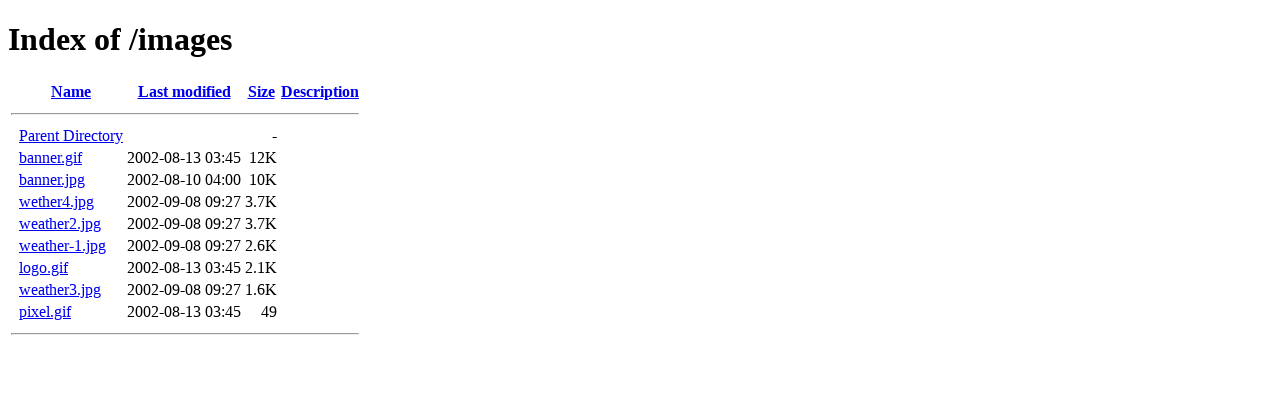

--- FILE ---
content_type: text/html;charset=ISO-8859-1
request_url: http://religions.indiaserver.com/images/?C=S;O=D
body_size: 2066
content:
<!DOCTYPE HTML PUBLIC "-//W3C//DTD HTML 4.01//EN" "http://www.w3.org/TR/html4/strict.dtd">
<html>
 <head>
  <title>Index of /images</title>
 </head>
 <body>
<h1>Index of /images</h1>
  <table>
   <tr><th valign="top">&nbsp;</th><th><a href="?C=N;O=A">Name</a></th><th><a href="?C=M;O=A">Last modified</a></th><th><a href="?C=S;O=A">Size</a></th><th><a href="?C=D;O=A">Description</a></th></tr>
   <tr><th colspan="5"><hr></th></tr>
<tr><td valign="top">&nbsp;</td><td><a href="/">Parent Directory</a>       </td><td>&nbsp;</td><td align="right">  - </td><td>&nbsp;</td></tr>
<tr><td valign="top">&nbsp;</td><td><a href="banner.gif">banner.gif</a>             </td><td align="right">2002-08-13 03:45  </td><td align="right"> 12K</td><td>&nbsp;</td></tr>
<tr><td valign="top">&nbsp;</td><td><a href="banner.jpg">banner.jpg</a>             </td><td align="right">2002-08-10 04:00  </td><td align="right"> 10K</td><td>&nbsp;</td></tr>
<tr><td valign="top">&nbsp;</td><td><a href="wether4.jpg">wether4.jpg</a>            </td><td align="right">2002-09-08 09:27  </td><td align="right">3.7K</td><td>&nbsp;</td></tr>
<tr><td valign="top">&nbsp;</td><td><a href="weather2.jpg">weather2.jpg</a>           </td><td align="right">2002-09-08 09:27  </td><td align="right">3.7K</td><td>&nbsp;</td></tr>
<tr><td valign="top">&nbsp;</td><td><a href="weather-1.jpg">weather-1.jpg</a>          </td><td align="right">2002-09-08 09:27  </td><td align="right">2.6K</td><td>&nbsp;</td></tr>
<tr><td valign="top">&nbsp;</td><td><a href="logo.gif">logo.gif</a>               </td><td align="right">2002-08-13 03:45  </td><td align="right">2.1K</td><td>&nbsp;</td></tr>
<tr><td valign="top">&nbsp;</td><td><a href="weather3.jpg">weather3.jpg</a>           </td><td align="right">2002-09-08 09:27  </td><td align="right">1.6K</td><td>&nbsp;</td></tr>
<tr><td valign="top">&nbsp;</td><td><a href="pixel.gif">pixel.gif</a>              </td><td align="right">2002-08-13 03:45  </td><td align="right"> 49 </td><td>&nbsp;</td></tr>
   <tr><th colspan="5"><hr></th></tr>
</table>
</body></html>
